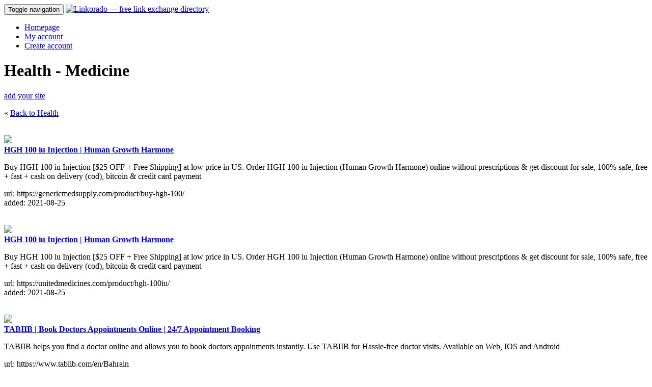

--- FILE ---
content_type: text/html; charset=utf-8
request_url: https://linkorado.com/browse/health/medicine/page-60.html
body_size: 4365
content:
<!DOCTYPE html>
<html lang="en" xml:lang="en">
<head>
 <title>Linkorado - Health &gt; Medicine link partners</title>
 <link rel="stylesheet" type="text/css" href="/css/all.min.css?hash=c264a152ca85293886e115f21a16069d4da626259563c84daa95c550fa62be11" />
 <link rel="shortcut icon" href="/favicon.ico" type="image/vnd.microsoft.icon" />
 <link rel="icon" href="/favicon.ico" type="image/vnd.microsoft.icon" />
 <meta http-equiv="Content-type" content="text/html; charset=utf-8" />
 <script type="text/javascript"
         src="/script/all.min.js?hash=81226edc149274f204a628f479919dfe41ec786291aa2d08371fba6acca49b59"></script>
</head>
<body>
<nav class="navbar navbar-default">
  <div class="container">
    
    <div class="navbar-header">
    <button type="button" class="navbar-toggle collapsed" 
            data-toggle="collapse" data-target="#navbar"
            aria-expanded="false"
            aria-controls="navbar">
      <span class="sr-only">Toggle navigation</span>
      <span class="icon-bar"></span>
      <span class="icon-bar"></span>
      <span class="icon-bar"></span>
    </button>
    
    <a href="/"><img src="/img/logotop.gif" id="logotop" alt="Linkorado --- free link exchange directory" /></a>
    
  </div>
  
  
  <div id="navbar" class="navbar-collapse collapse">
    <ul class="nav navbar-nav">
    
     
              
        <li><a href="/">Homepage</a></li>
        <li><a href="/my-account.html">My account</a></li>
        <li><a href="/new-account.html">Create account</a></li>
        
          </ul>
  </div>
</nav>

<div class="container">
  <div class="row">
    <div class="col-md-9" style="min-height: 400px;">
      <div class="row">
    <div class="col-md-10">
      <div class="caption"><h1>Health - Medicine</h1><div class="letter chrh"></div><div class="letter chre"></div><div class="letter chra"></div><div class="letter chrl"></div><div class="letter chrt"></div><div class="letter chrh"></div><div class="letter space"> </div><div class="letter x5"></div><div class="letter space"> </div><div class="letter chrm"></div><div class="letter chre"></div><div class="letter chrd"></div><div class="letter chri"></div><div class="letter chrc"></div><div class="letter chri"></div><div class="letter chrn"></div><div class="letter chre"></div></div><div class="clearall"></div>    </div>
          <div class="col-md-2">
                  <a class="btn btn-primary pull-right" href="/new-account.html">add your site</a>
              </div>
      </div>
       <p>
     &laquo;  <a href="/browse/health/">Back to Health</a>
     </p>
       <br />
  	  
  <div class="row">
    </div>

      
    <div class="row">
      <div class="col-xs-3">
                  <a href="https://genericmedsupply.com/product/buy-hgh-100/" title="HGH 100 iu Injection | Human Growth Harmone

Buy HGH 100 iu Injection [$25 OFF + Free Shipping] at low price in US. Order HGH 100 iu Injection (Human Growth Harmone) online without prescriptions & get discount for sale, 100% safe, free + fast + cash on delivery (cod), bitcoin & credit card payment

https://genericmedsupply.com/product/buy-hgh-100/">
            <img class="img img-responsive" 
                 src="/img/screenshot/968/5568.jpg" />
          </a>
              </div>
      <div class="col-xs-9">
        <a href="https://genericmedsupply.com/product/buy-hgh-100/" onclick="this.target='_blank';">
          <strong>HGH 100 iu Injection | Human Growth Harmone</strong>
        </a>
        <br />
                <p>
          Buy HGH 100 iu Injection [$25 OFF + Free Shipping] at low price in US. Order HGH 100 iu Injection (Human Growth Harmone) online without prescriptions & get discount for sale, 100% safe, free + fast + cash on delivery (cod), bitcoin & credit card payment        </p>
        <p>
          url: https://genericmedsupply.com/product/buy-hgh-100/<br />
          added: 2021-08-25<br />
          
                    
                  </p>
        
         
      </div>
    </div>
    <br />
    
    <div class="row">
      <div class="col-xs-3">
                  <a href="https://unitedmedicines.com/product/hgh-100iu/" title="HGH 100 iu Injection | Human Growth Harmone

Buy HGH 100 iu Injection [$25 OFF + Free Shipping] at low price in US. Order HGH 100 iu Injection (Human Growth Harmone) online without prescriptions & get discount for sale, 100% safe, free + fast + cash on delivery (cod), bitcoin & credit card payment

https://unitedmedicines.com/product/hgh-100iu/">
            <img class="img img-responsive" 
                 src="/img/screenshot/967/5568.jpg" />
          </a>
              </div>
      <div class="col-xs-9">
        <a href="https://unitedmedicines.com/product/hgh-100iu/" onclick="this.target='_blank';">
          <strong>HGH 100 iu Injection | Human Growth Harmone</strong>
        </a>
        <br />
                <p>
          Buy HGH 100 iu Injection [$25 OFF + Free Shipping] at low price in US. Order HGH 100 iu Injection (Human Growth Harmone) online without prescriptions & get discount for sale, 100% safe, free + fast + cash on delivery (cod), bitcoin & credit card payment        </p>
        <p>
          url: https://unitedmedicines.com/product/hgh-100iu/<br />
          added: 2021-08-25<br />
          
                    
                  </p>
        
         
      </div>
    </div>
    <br />
    
    <div class="row">
      <div class="col-xs-3">
                  <a href="https://www.tabiib.com/en/Bahrain" title="TABIIB | Book Doctors Appointments Online | 24/7 Appointment Booking

TABIIB helps you find a doctor online and allows you to book doctors appoinments instantly. Use TABIIB for Hassle-free doctor visits. Available on Web, IOS and Android

https://www.tabiib.com/en/Bahrain">
            <img class="img img-responsive" 
                 src="/img/screenshot/952/5568.jpg" />
          </a>
              </div>
      <div class="col-xs-9">
        <a href="https://www.tabiib.com/en/Bahrain" onclick="this.target='_blank';">
          <strong>TABIIB | Book Doctors Appointments Online | 24/7 Appointment Booking</strong>
        </a>
        <br />
                <p>
          TABIIB helps you find a doctor online and allows you to book doctors appoinments instantly. Use TABIIB for Hassle-free doctor visits. Available on Web, IOS and Android        </p>
        <p>
          url: https://www.tabiib.com/en/Bahrain<br />
          added: 2021-08-25<br />
          
                    
                  </p>
        
         
      </div>
    </div>
    <br />
    
    <div class="row">
      <div class="col-xs-3">
                  <a href="https://ambieninfo.org/product-category/buy-tramadol-online/" title="Buy Tramadol Online Overnight Without Prescriptions|Fedex Delivery

Buy Tramadol Online Overnight Without Prescriptions|Fedex Delivery About Tramadol Tramadol is the prescribed medicine that treats moderate to severe pain. This medicine treats when you are in severe pain, not in common pain.

https://ambieninfo.org/product-category/buy-tramadol-online/">
            <img class="img img-responsive" 
                 src="/img/screenshot/938/5568.jpg" />
          </a>
              </div>
      <div class="col-xs-9">
        <a href="https://ambieninfo.org/product-category/buy-tramadol-online/" onclick="this.target='_blank';">
          <strong>Buy Tramadol Online Overnight Without Prescriptions|Fedex Delivery</strong>
        </a>
        <br />
                <p>
          Buy Tramadol Online Overnight Without Prescriptions|Fedex Delivery About Tramadol Tramadol is the prescribed medicine that treats moderate to severe pain. This medicine treats when you are in severe pain, not in common pain.        </p>
        <p>
          url: https://ambieninfo.org/product-category/buy-tramadol-online/<br />
          added: 2021-08-24<br />
          
                    
                  </p>
        
         
      </div>
    </div>
    <br />
    
    <div class="row">
      <div class="col-xs-3">
                  <a href="https://www.podiatristchennai.com/" title="Podiatrist Chennai

Dr PremKumar diagnoses, treats, operates and prescribes for any disease, injury, deformity, or other condition of the foot

https://www.podiatristchennai.com/">
            <img class="img img-responsive" 
                 src="/img/screenshot/923/5568.jpg" />
          </a>
              </div>
      <div class="col-xs-9">
        <a href="https://www.podiatristchennai.com/" onclick="this.target='_blank';">
          <strong>Podiatrist Chennai</strong>
        </a>
        <br />
                <p>
          Dr PremKumar diagnoses, treats, operates and prescribes for any disease, injury, deformity, or other condition of the foot        </p>
        <p>
          url: https://www.podiatristchennai.com/<br />
          added: 2021-08-24<br />
          
                    
                  </p>
        
         
      </div>
    </div>
    <br />
    
    <div class="row">
      <div class="col-xs-3">
                  <a href="https://www.alltheresearch.com/report/489/Smart-Syringe-market" title="Global Smart Syringe Market

Global Smart Syringe Market Report 2021 comes with an extensive industry analysis of development components, patterns, flows, and sizes. The report also calculates present and past market values to forecast potential market management through the forecast

https://www.alltheresearch.com/report/489/Smart-Syringe-market">
            <img class="img img-responsive" 
                 src="/img/screenshot/866/5568.jpg" />
          </a>
              </div>
      <div class="col-xs-9">
        <a href="https://www.alltheresearch.com/report/489/Smart-Syringe-market" onclick="this.target='_blank';">
          <strong>Global Smart Syringe Market</strong>
        </a>
        <br />
                <p>
          Global Smart Syringe Market Report 2021 comes with an extensive industry analysis of development components, patterns, flows, and sizes. The report also calculates present and past market values to forecast potential market management through the forecast        </p>
        <p>
          url: https://www.alltheresearch.com/report/489/Smart-Syringe-market<br />
          added: 2021-08-23<br />
          
                    
                  </p>
        
         
      </div>
    </div>
    <br />
    
    <div class="row">
      <div class="col-xs-3">
                  <a href="https://www.alltheresearch.com/report/476/cancer-vaccines-market" title="Cancer Vaccines Market

Global Cancer Vaccines Market Report 2021 comes with an extensive industry analysis of development components, patterns, flows, and sizes. The report also calculates present and past market values to forecast potential market

https://www.alltheresearch.com/report/476/cancer-vaccines-market">
            <img class="img img-responsive" 
                 src="/img/screenshot/865/5568.jpg" />
          </a>
              </div>
      <div class="col-xs-9">
        <a href="https://www.alltheresearch.com/report/476/cancer-vaccines-market" onclick="this.target='_blank';">
          <strong>Cancer Vaccines Market</strong>
        </a>
        <br />
                <p>
          Global Cancer Vaccines Market Report 2021 comes with an extensive industry analysis of development components, patterns, flows, and sizes. The report also calculates present and past market values to forecast potential market        </p>
        <p>
          url: https://www.alltheresearch.com/report/476/cancer-vaccines-market<br />
          added: 2021-08-23<br />
          
                    
                  </p>
        
         
      </div>
    </div>
    <br />
    
    <div class="row">
      <div class="col-xs-3">
                  <a href="https://www.alltheresearch.com/report/474/surgical-sutures-market" title="Surgical Sutures Market

Global Surgical Sutures Market Report 2021 comes with an extensive industry analysis of development components, patterns, flows, and sizes. The report also calculates present and past market values to forecast potential market

https://www.alltheresearch.com/report/474/surgical-sutures-market">
            <img class="img img-responsive" 
                 src="/img/screenshot/864/5568.jpg" />
          </a>
              </div>
      <div class="col-xs-9">
        <a href="https://www.alltheresearch.com/report/474/surgical-sutures-market" onclick="this.target='_blank';">
          <strong>Surgical Sutures Market</strong>
        </a>
        <br />
                <p>
          Global Surgical Sutures Market Report 2021 comes with an extensive industry analysis of development components, patterns, flows, and sizes. The report also calculates present and past market values to forecast potential market        </p>
        <p>
          url: https://www.alltheresearch.com/report/474/surgical-sutures-market<br />
          added: 2021-08-23<br />
          
                    
                  </p>
        
         
      </div>
    </div>
    <br />
    
    <div class="row">
      <div class="col-xs-3">
                  <a href="https://www.alltheresearch.com/report/466/allergy-treatment-market" title="Allergy Treatment Market

Global Allergy Treatment Market Report 2021 comes with an extensive industry analysis of development components, patterns, flows, and sizes. The report also calculates present and past market values to forecast potential market management through the fore

https://www.alltheresearch.com/report/466/allergy-treatment-market">
            <img class="img img-responsive" 
                 src="/img/screenshot/862/5568.jpg" />
          </a>
              </div>
      <div class="col-xs-9">
        <a href="https://www.alltheresearch.com/report/466/allergy-treatment-market" onclick="this.target='_blank';">
          <strong>Allergy Treatment Market</strong>
        </a>
        <br />
                <p>
          Global Allergy Treatment Market Report 2021 comes with an extensive industry analysis of development components, patterns, flows, and sizes. The report also calculates present and past market values to forecast potential market management through the fore        </p>
        <p>
          url: https://www.alltheresearch.com/report/466/allergy-treatment-market<br />
          added: 2021-08-23<br />
          
                    
                  </p>
        
         
      </div>
    </div>
    <br />
    
    <div class="row">
      <div class="col-xs-3">
                  <a href="https://www.alltheresearch.com/report/465/alopecia-treatment-market" title="Alopecia Treatment Market

Global Alopecia Treatment Market Report 2021 comes with an extensive industry analysis of development components, patterns, flows, and sizes.

https://www.alltheresearch.com/report/465/alopecia-treatment-market">
            <img class="img img-responsive" 
                 src="/img/screenshot/861/5568.jpg" />
          </a>
              </div>
      <div class="col-xs-9">
        <a href="https://www.alltheresearch.com/report/465/alopecia-treatment-market" onclick="this.target='_blank';">
          <strong>Alopecia Treatment Market</strong>
        </a>
        <br />
                <p>
          Global Alopecia Treatment Market Report 2021 comes with an extensive industry analysis of development components, patterns, flows, and sizes.        </p>
        <p>
          url: https://www.alltheresearch.com/report/465/alopecia-treatment-market<br />
          added: 2021-08-23<br />
          
                    
                  </p>
        
         
      </div>
    </div>
    <br />
    <div class="pagination">Page:
    <a href="/browse/health/medicine/page-59.html">Previous</a> | <a href="/browse/health/medicine/">1</a> | <a href="/browse/health/medicine/page-2.html">2</a> | <a href="/browse/health/medicine/page-3.html">3</a> | <a href="/browse/health/medicine/page-4.html">4</a> | <a href="/browse/health/medicine/page-5.html">5</a> | <a href="/browse/health/medicine/page-6.html">6</a> | <a href="/browse/health/medicine/page-7.html">7</a> | <a href="/browse/health/medicine/page-8.html">8</a> | <a href="/browse/health/medicine/page-9.html">9</a> | <a href="/browse/health/medicine/page-10.html">10</a> | <a href="/browse/health/medicine/page-11.html">11</a> | <a href="/browse/health/medicine/page-12.html">12</a> | <a href="/browse/health/medicine/page-13.html">13</a> | <a href="/browse/health/medicine/page-14.html">14</a> | <a href="/browse/health/medicine/page-15.html">15</a> | <a href="/browse/health/medicine/page-16.html">16</a> | <a href="/browse/health/medicine/page-17.html">17</a> | <a href="/browse/health/medicine/page-18.html">18</a> | <a href="/browse/health/medicine/page-19.html">19</a> | <a href="/browse/health/medicine/page-20.html">20</a> | <a href="/browse/health/medicine/page-21.html">21</a> | <a href="/browse/health/medicine/page-22.html">22</a> | <a href="/browse/health/medicine/page-23.html">23</a> | <a href="/browse/health/medicine/page-24.html">24</a> | <a href="/browse/health/medicine/page-25.html">25</a> | <a href="/browse/health/medicine/page-26.html">26</a> | <a href="/browse/health/medicine/page-27.html">27</a> | <a href="/browse/health/medicine/page-28.html">28</a> | <a href="/browse/health/medicine/page-29.html">29</a> | <a href="/browse/health/medicine/page-30.html">30</a> | <a href="/browse/health/medicine/page-31.html">31</a> | <a href="/browse/health/medicine/page-32.html">32</a> | <a href="/browse/health/medicine/page-33.html">33</a> | <a href="/browse/health/medicine/page-34.html">34</a> | <a href="/browse/health/medicine/page-35.html">35</a> | <a href="/browse/health/medicine/page-36.html">36</a> | <a href="/browse/health/medicine/page-37.html">37</a> | <a href="/browse/health/medicine/page-38.html">38</a> | <a href="/browse/health/medicine/page-39.html">39</a> | <a href="/browse/health/medicine/page-40.html">40</a> | <a href="/browse/health/medicine/page-41.html">41</a> | <a href="/browse/health/medicine/page-42.html">42</a> | <a href="/browse/health/medicine/page-43.html">43</a> | <a href="/browse/health/medicine/page-44.html">44</a> | <a href="/browse/health/medicine/page-45.html">45</a> | <a href="/browse/health/medicine/page-46.html">46</a> | <a href="/browse/health/medicine/page-47.html">47</a> | <a href="/browse/health/medicine/page-48.html">48</a> | <a href="/browse/health/medicine/page-49.html">49</a> | <a href="/browse/health/medicine/page-50.html">50</a> | <a href="/browse/health/medicine/page-51.html">51</a> | <a href="/browse/health/medicine/page-52.html">52</a> | <a href="/browse/health/medicine/page-53.html">53</a> | <a href="/browse/health/medicine/page-54.html">54</a> | <a href="/browse/health/medicine/page-55.html">55</a> | <a href="/browse/health/medicine/page-56.html">56</a> | <a href="/browse/health/medicine/page-57.html">57</a> | <a href="/browse/health/medicine/page-58.html">58</a> | <a href="/browse/health/medicine/page-59.html">59</a> | 60 | <a href="/browse/health/medicine/page-61.html">61</a> | <a href="/browse/health/medicine/page-62.html">62</a> | <a href="/browse/health/medicine/page-63.html">63</a> | <a href="/browse/health/medicine/page-64.html">64</a> | <a href="/browse/health/medicine/page-65.html">65</a> | <a href="/browse/health/medicine/page-66.html">66</a> | <a href="/browse/health/medicine/page-67.html">67</a> | <a href="/browse/health/medicine/page-68.html">68</a> | <a href="/browse/health/medicine/page-69.html">69</a> | <a href="/browse/health/medicine/page-70.html">70</a> | <a href="/browse/health/medicine/page-71.html">71</a> | <a href="/browse/health/medicine/page-72.html">72</a> | <a href="/browse/health/medicine/page-73.html">73</a> | <a href="/browse/health/medicine/page-74.html">74</a> | <a href="/browse/health/medicine/page-75.html">75</a> | <a href="/browse/health/medicine/page-76.html">76</a> | <a href="/browse/health/medicine/page-77.html">77</a> | <a href="/browse/health/medicine/page-78.html">78</a> | <a href="/browse/health/medicine/page-79.html">79</a> | <a href="/browse/health/medicine/page-80.html">80</a> | <a href="/browse/health/medicine/page-81.html">81</a> | <a href="/browse/health/medicine/page-82.html">82</a> | <a href="/browse/health/medicine/page-83.html">83</a> | <a href="/browse/health/medicine/page-84.html">84</a> | <a href="/browse/health/medicine/page-85.html">85</a> | <a href="/browse/health/medicine/page-86.html">86</a> | <a href="/browse/health/medicine/page-87.html">87</a> | <a href="/browse/health/medicine/page-88.html">88</a> | <a href="/browse/health/medicine/page-89.html">89</a> | <a href="/browse/health/medicine/page-90.html">90</a> | <a href="/browse/health/medicine/page-91.html">91</a> | <a href="/browse/health/medicine/page-92.html">92</a> | <a href="/browse/health/medicine/page-93.html">93</a> | <a href="/browse/health/medicine/page-94.html">94</a> | <a href="/browse/health/medicine/page-95.html">95</a> | <a href="/browse/health/medicine/page-96.html">96</a> | <a href="/browse/health/medicine/page-97.html">97</a> | <a href="/browse/health/medicine/page-98.html">98</a> | <a href="/browse/health/medicine/page-99.html">99</a> | <a href="/browse/health/medicine/page-100.html">100</a> | <a href="/browse/health/medicine/page-101.html">101</a> | <a href="/browse/health/medicine/page-102.html">102</a> | <a href="/browse/health/medicine/page-103.html">103</a> | <a href="/browse/health/medicine/page-104.html">104</a> | <a href="/browse/health/medicine/page-105.html">105</a> | <a href="/browse/health/medicine/page-106.html">106</a> | <a href="/browse/health/medicine/page-107.html">107</a> | <a href="/browse/health/medicine/page-108.html">108</a> | <a href="/browse/health/medicine/page-109.html">109</a> | <a href="/browse/health/medicine/page-110.html">110</a> | <a href="/browse/health/medicine/page-111.html">111</a> | <a href="/browse/health/medicine/page-112.html">112</a> | <a href="/browse/health/medicine/page-61.html">Next</a>    </div>
        </div>    
    
    <div cass="col-md-3">

              <div class="caption"><h1>Login</h1><div class="letter chrl"></div><div class="letter chro"></div><div class="letter chrg"></div><div class="letter chri"></div><div class="letter chrn"></div></div><div class="clearall"></div>        <form class="form form-default" action="/login.html" method="post">
        E-mail address: <br />
        <input type="text" name="email" size="20" style="width: 140px" /><br />Password: <br />
        <input type="password" name="password" size="20" style="width: 140px" /><br /><br /><input type="submit" value="Login" />
        </div>
        </form>
        <p>
          New here? Don't have an account yet?<br />
          <a href="/new-account.html"><b>Create FREE account</b></a>.
        </p>
        
        <div class="caption"><h1>Browse</h1><div class="letter chrb"></div><div class="letter chrr"></div><div class="letter chro"></div><div class="letter chrw"></div><div class="letter chrs"></div><div class="letter chre"></div></div><div class="clearall"></div>        <ul>
                    <li><a href="/browse/adult/">Adult</a></li>
                      <li><a href="/browse/arts/">Arts</a></li>
                      <li><a href="/browse/business/">Business</a></li>
                      <li><a href="/browse/computers/">Computers</a></li>
                      <li><a href="/browse/games/">Games</a></li>
                      <li><a href="/browse/health/">Health</a></li>
                      <li><a href="/browse/home/">Home</a></li>
                      <li><a href="/browse/internet/">Internet</a></li>
                      <li><a href="/browse/kids/">Kids</a></li>
                      <li><a href="/browse/news/">News</a></li>
                      <li><a href="/browse/other_languages/">Other Languages</a></li>
                      <li><a href="/browse/recreation/">Recreation</a></li>
                      <li><a href="/browse/reference/">Reference</a></li>
                      <li><a href="/browse/science/">Science</a></li>
                      <li><a href="/browse/shopping/">Shopping</a></li>
                      <li><a href="/browse/society/">Society</a></li>
                      <li><a href="/browse/sports/">Sports</a></li>
                      <li><a href="/browse/travel/">Travel</a></li>
                  </ul>
      
      <ul>
        <li><a href="/">Homepage</a></li>
        <li><a href="/faq.html">FAQ</a></li>
         <li><a href="/contact.html">Contact us</a></li>
        <li><a href="/sitemap.html">Sitemap</a></li>
        <li><a href="/new-sites.html">New sites</a></li>
        <li><a href="/search.html">Search</a></li>
      </ul>
    </div>
  </div>
</div>

<div class="container">
  <div class="row">
    <div class="col-md-12">
      <div id="googleadstop">
        <script async src="//pagead2.googlesyndication.com/pagead/js/adsbygoogle.js"></script>
<!-- linkorado responsive -->
<ins class="adsbygoogle" style="display:block" data-ad-client="ca-pub-1997705011716567" data-ad-slot="3313023249" data-ad-format="auto"></ins>
<script>
(adsbygoogle = window.adsbygoogle || []).push({});
</script>
      </div>
    </div>
  </div>
  <div class="row">
    <div class="col-md-12">
      <br />
<br />
<span style="width:600px; text-align: center;display:block; color: #ccc;">(sponsored message)</span>
<form id="banner-vang-1"
      action="https://www.secureserver.net/domains/search.aspx?ci=24122&checkAvail=1&prog_id=vangdomains&pl_id=453603" 
      target="_blank"
      method="post">
      	<h1>New .COMs only $8.99</h1>
      	<input type="text" name="domainToCheck" placeholder="yourdomain.com" />
	<input type="submit" value="Search domains" class="submitbutton" />
</form>

<br />
    </div>
  </div>
</div>



<br />
<br />
<br />

<footer class="footer bd-footer hidden-print">
  <div class="container" style="margin-top: 40px;">
    <a href="/faq.html">faq</a> | 
    <a href="/sitemap.html">sitemap</a> | 
    &copy; 2026 linkorado.com
    
    <div class="a2a_kit a2a_kit_size_32 a2a_floating_style a2a_vertical_style" style="right: 10px; top:90px;">
  	 <a class="a2a_button_facebook"></a>
  	 <a class="a2a_button_twitter"></a>
  	 <a class="a2a_button_google_plus"></a>
  	 <a class="a2a_button_pinterest"></a>
  	 <a class="a2a_dd" href="http://www.addtoany.com/share_save"></a>
    </div>
 </div>
</footer>
</body>
</html>


--- FILE ---
content_type: text/html; charset=utf-8
request_url: https://www.google.com/recaptcha/api2/aframe
body_size: 266
content:
<!DOCTYPE HTML><html><head><meta http-equiv="content-type" content="text/html; charset=UTF-8"></head><body><script nonce="Wt0idJrti2t24FAGCbqQTw">/** Anti-fraud and anti-abuse applications only. See google.com/recaptcha */ try{var clients={'sodar':'https://pagead2.googlesyndication.com/pagead/sodar?'};window.addEventListener("message",function(a){try{if(a.source===window.parent){var b=JSON.parse(a.data);var c=clients[b['id']];if(c){var d=document.createElement('img');d.src=c+b['params']+'&rc='+(localStorage.getItem("rc::a")?sessionStorage.getItem("rc::b"):"");window.document.body.appendChild(d);sessionStorage.setItem("rc::e",parseInt(sessionStorage.getItem("rc::e")||0)+1);localStorage.setItem("rc::h",'1769285497903');}}}catch(b){}});window.parent.postMessage("_grecaptcha_ready", "*");}catch(b){}</script></body></html>